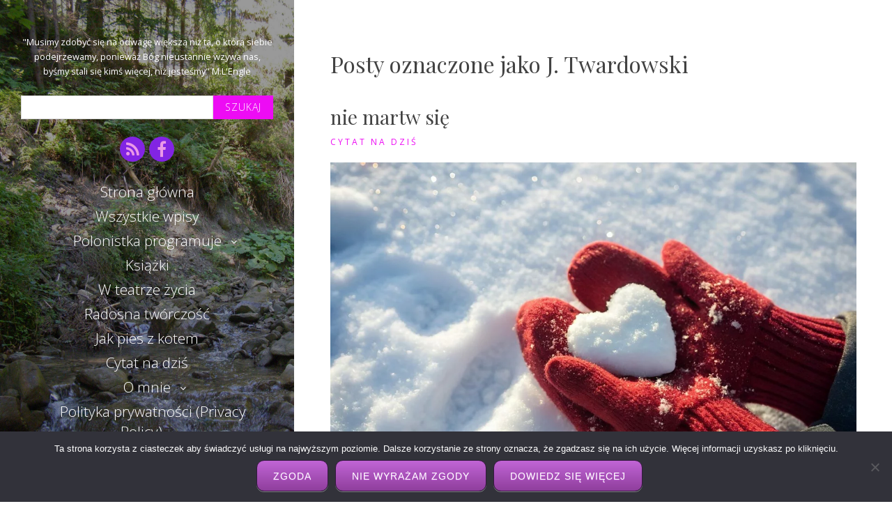

--- FILE ---
content_type: text/html; charset=UTF-8
request_url: https://istis.pl/tag/j-twardowski/
body_size: 18278
content:
<!DOCTYPE html>
<html dir="ltr" lang="pl-PL" prefix="og: https://ogp.me/ns#" class="no-js">
<head>
	<meta charset="UTF-8">
	<meta name="viewport" content="width=device-width, initial-scale=1">
	<link rel="profile" href="http://gmpg.org/xfn/11">
	<link rel="pingback" href="https://istis.pl/xmlrpc.php">
	<title>J. Twardowski | Istis</title>

		<!-- All in One SEO 4.9.3 - aioseo.com -->
	<meta name="robots" content="max-image-preview:large" />
	<meta name="google-site-verification" content="E3h3ZDwUIBO4nj3YLNLAKoyFxy8smxraKzaoxgKjVoc" />
	<meta name="msvalidate.01" content="AD54D498FD176735663009DF90487C32" />
	<link rel="canonical" href="https://istis.pl/tag/j-twardowski/" />
	<link rel="next" href="https://istis.pl/tag/j-twardowski/page/2/" />
	<meta name="generator" content="All in One SEO (AIOSEO) 4.9.3" />
		<script type="application/ld+json" class="aioseo-schema">
			{"@context":"https:\/\/schema.org","@graph":[{"@type":"BreadcrumbList","@id":"https:\/\/istis.pl\/tag\/j-twardowski\/#breadcrumblist","itemListElement":[{"@type":"ListItem","@id":"https:\/\/istis.pl#listItem","position":1,"name":"Home","item":"https:\/\/istis.pl","nextItem":{"@type":"ListItem","@id":"https:\/\/istis.pl\/tag\/j-twardowski\/#listItem","name":"J. Twardowski"}},{"@type":"ListItem","@id":"https:\/\/istis.pl\/tag\/j-twardowski\/#listItem","position":2,"name":"J. Twardowski","previousItem":{"@type":"ListItem","@id":"https:\/\/istis.pl#listItem","name":"Home"}}]},{"@type":"CollectionPage","@id":"https:\/\/istis.pl\/tag\/j-twardowski\/#collectionpage","url":"https:\/\/istis.pl\/tag\/j-twardowski\/","name":"J. Twardowski | Istis","inLanguage":"pl-PL","isPartOf":{"@id":"https:\/\/istis.pl\/#website"},"breadcrumb":{"@id":"https:\/\/istis.pl\/tag\/j-twardowski\/#breadcrumblist"}},{"@type":"Organization","@id":"https:\/\/istis.pl\/#organization","name":"Istis","description":"\"Musimy zdoby\u0107 si\u0119 na odwag\u0119 wi\u0119ksz\u0105 ni\u017c ta, o kt\u00f3r\u0105 siebie podejrzewamy, poniewa\u017c B\u00f3g nieustannie wzywa nas, by\u015bmy stali si\u0119 kim\u015b wi\u0119cej, ni\u017c jeste\u015bmy\" M.L'Engle","url":"https:\/\/istis.pl\/"},{"@type":"WebSite","@id":"https:\/\/istis.pl\/#website","url":"https:\/\/istis.pl\/","name":"Istis","description":"\"Musimy zdoby\u0107 si\u0119 na odwag\u0119 wi\u0119ksz\u0105 ni\u017c ta, o kt\u00f3r\u0105 siebie podejrzewamy, poniewa\u017c B\u00f3g nieustannie wzywa nas, by\u015bmy stali si\u0119 kim\u015b wi\u0119cej, ni\u017c jeste\u015bmy\" M.L'Engle","inLanguage":"pl-PL","publisher":{"@id":"https:\/\/istis.pl\/#organization"}}]}
		</script>
		<script type="text/javascript">
			(function(c,l,a,r,i,t,y){
			c[a]=c[a]||function(){(c[a].q=c[a].q||[]).push(arguments)};t=l.createElement(r);t.async=1;
			t.src="https://www.clarity.ms/tag/"+i+"?ref=aioseo";y=l.getElementsByTagName(r)[0];y.parentNode.insertBefore(t,y);
		})(window, document, "clarity", "script", "p867kd9x63");
		</script>
		<!-- All in One SEO -->

<link rel='dns-prefetch' href='//widgetlogic.org' />
<link rel='dns-prefetch' href='//www.googletagmanager.com' />
<link rel='dns-prefetch' href='//fonts.googleapis.com' />
<link rel="alternate" type="application/rss+xml" title="Istis &raquo; Kanał z wpisami" href="https://istis.pl/feed/" />
<link rel="alternate" type="application/rss+xml" title="Istis &raquo; Kanał z komentarzami" href="https://istis.pl/comments/feed/" />
<link rel="alternate" type="application/rss+xml" title="Istis &raquo; Kanał z wpisami otagowanymi jako J. Twardowski" href="https://istis.pl/tag/j-twardowski/feed/" />
		<!-- This site uses the Google Analytics by MonsterInsights plugin v9.11.1 - Using Analytics tracking - https://www.monsterinsights.com/ -->
							<script src="//www.googletagmanager.com/gtag/js?id=G-VV5XCDY2LS"  data-cfasync="false" data-wpfc-render="false" type="text/javascript" async></script>
			<script data-cfasync="false" data-wpfc-render="false" type="text/javascript">
				var mi_version = '9.11.1';
				var mi_track_user = true;
				var mi_no_track_reason = '';
								var MonsterInsightsDefaultLocations = {"page_location":"https:\/\/istis.pl\/tag\/j-twardowski\/"};
								if ( typeof MonsterInsightsPrivacyGuardFilter === 'function' ) {
					var MonsterInsightsLocations = (typeof MonsterInsightsExcludeQuery === 'object') ? MonsterInsightsPrivacyGuardFilter( MonsterInsightsExcludeQuery ) : MonsterInsightsPrivacyGuardFilter( MonsterInsightsDefaultLocations );
				} else {
					var MonsterInsightsLocations = (typeof MonsterInsightsExcludeQuery === 'object') ? MonsterInsightsExcludeQuery : MonsterInsightsDefaultLocations;
				}

								var disableStrs = [
										'ga-disable-G-VV5XCDY2LS',
									];

				/* Function to detect opted out users */
				function __gtagTrackerIsOptedOut() {
					for (var index = 0; index < disableStrs.length; index++) {
						if (document.cookie.indexOf(disableStrs[index] + '=true') > -1) {
							return true;
						}
					}

					return false;
				}

				/* Disable tracking if the opt-out cookie exists. */
				if (__gtagTrackerIsOptedOut()) {
					for (var index = 0; index < disableStrs.length; index++) {
						window[disableStrs[index]] = true;
					}
				}

				/* Opt-out function */
				function __gtagTrackerOptout() {
					for (var index = 0; index < disableStrs.length; index++) {
						document.cookie = disableStrs[index] + '=true; expires=Thu, 31 Dec 2099 23:59:59 UTC; path=/';
						window[disableStrs[index]] = true;
					}
				}

				if ('undefined' === typeof gaOptout) {
					function gaOptout() {
						__gtagTrackerOptout();
					}
				}
								window.dataLayer = window.dataLayer || [];

				window.MonsterInsightsDualTracker = {
					helpers: {},
					trackers: {},
				};
				if (mi_track_user) {
					function __gtagDataLayer() {
						dataLayer.push(arguments);
					}

					function __gtagTracker(type, name, parameters) {
						if (!parameters) {
							parameters = {};
						}

						if (parameters.send_to) {
							__gtagDataLayer.apply(null, arguments);
							return;
						}

						if (type === 'event') {
														parameters.send_to = monsterinsights_frontend.v4_id;
							var hookName = name;
							if (typeof parameters['event_category'] !== 'undefined') {
								hookName = parameters['event_category'] + ':' + name;
							}

							if (typeof MonsterInsightsDualTracker.trackers[hookName] !== 'undefined') {
								MonsterInsightsDualTracker.trackers[hookName](parameters);
							} else {
								__gtagDataLayer('event', name, parameters);
							}
							
						} else {
							__gtagDataLayer.apply(null, arguments);
						}
					}

					__gtagTracker('js', new Date());
					__gtagTracker('set', {
						'developer_id.dZGIzZG': true,
											});
					if ( MonsterInsightsLocations.page_location ) {
						__gtagTracker('set', MonsterInsightsLocations);
					}
										__gtagTracker('config', 'G-VV5XCDY2LS', {"forceSSL":"true","link_attribution":"true"} );
										window.gtag = __gtagTracker;										(function () {
						/* https://developers.google.com/analytics/devguides/collection/analyticsjs/ */
						/* ga and __gaTracker compatibility shim. */
						var noopfn = function () {
							return null;
						};
						var newtracker = function () {
							return new Tracker();
						};
						var Tracker = function () {
							return null;
						};
						var p = Tracker.prototype;
						p.get = noopfn;
						p.set = noopfn;
						p.send = function () {
							var args = Array.prototype.slice.call(arguments);
							args.unshift('send');
							__gaTracker.apply(null, args);
						};
						var __gaTracker = function () {
							var len = arguments.length;
							if (len === 0) {
								return;
							}
							var f = arguments[len - 1];
							if (typeof f !== 'object' || f === null || typeof f.hitCallback !== 'function') {
								if ('send' === arguments[0]) {
									var hitConverted, hitObject = false, action;
									if ('event' === arguments[1]) {
										if ('undefined' !== typeof arguments[3]) {
											hitObject = {
												'eventAction': arguments[3],
												'eventCategory': arguments[2],
												'eventLabel': arguments[4],
												'value': arguments[5] ? arguments[5] : 1,
											}
										}
									}
									if ('pageview' === arguments[1]) {
										if ('undefined' !== typeof arguments[2]) {
											hitObject = {
												'eventAction': 'page_view',
												'page_path': arguments[2],
											}
										}
									}
									if (typeof arguments[2] === 'object') {
										hitObject = arguments[2];
									}
									if (typeof arguments[5] === 'object') {
										Object.assign(hitObject, arguments[5]);
									}
									if ('undefined' !== typeof arguments[1].hitType) {
										hitObject = arguments[1];
										if ('pageview' === hitObject.hitType) {
											hitObject.eventAction = 'page_view';
										}
									}
									if (hitObject) {
										action = 'timing' === arguments[1].hitType ? 'timing_complete' : hitObject.eventAction;
										hitConverted = mapArgs(hitObject);
										__gtagTracker('event', action, hitConverted);
									}
								}
								return;
							}

							function mapArgs(args) {
								var arg, hit = {};
								var gaMap = {
									'eventCategory': 'event_category',
									'eventAction': 'event_action',
									'eventLabel': 'event_label',
									'eventValue': 'event_value',
									'nonInteraction': 'non_interaction',
									'timingCategory': 'event_category',
									'timingVar': 'name',
									'timingValue': 'value',
									'timingLabel': 'event_label',
									'page': 'page_path',
									'location': 'page_location',
									'title': 'page_title',
									'referrer' : 'page_referrer',
								};
								for (arg in args) {
																		if (!(!args.hasOwnProperty(arg) || !gaMap.hasOwnProperty(arg))) {
										hit[gaMap[arg]] = args[arg];
									} else {
										hit[arg] = args[arg];
									}
								}
								return hit;
							}

							try {
								f.hitCallback();
							} catch (ex) {
							}
						};
						__gaTracker.create = newtracker;
						__gaTracker.getByName = newtracker;
						__gaTracker.getAll = function () {
							return [];
						};
						__gaTracker.remove = noopfn;
						__gaTracker.loaded = true;
						window['__gaTracker'] = __gaTracker;
					})();
									} else {
										console.log("");
					(function () {
						function __gtagTracker() {
							return null;
						}

						window['__gtagTracker'] = __gtagTracker;
						window['gtag'] = __gtagTracker;
					})();
									}
			</script>
							<!-- / Google Analytics by MonsterInsights -->
		<style id='wp-img-auto-sizes-contain-inline-css' type='text/css'>
img:is([sizes=auto i],[sizes^="auto," i]){contain-intrinsic-size:3000px 1500px}
/*# sourceURL=wp-img-auto-sizes-contain-inline-css */
</style>
<style id='wp-emoji-styles-inline-css' type='text/css'>

	img.wp-smiley, img.emoji {
		display: inline !important;
		border: none !important;
		box-shadow: none !important;
		height: 1em !important;
		width: 1em !important;
		margin: 0 0.07em !important;
		vertical-align: -0.1em !important;
		background: none !important;
		padding: 0 !important;
	}
/*# sourceURL=wp-emoji-styles-inline-css */
</style>
<style id='wp-block-library-inline-css' type='text/css'>
:root{--wp-block-synced-color:#7a00df;--wp-block-synced-color--rgb:122,0,223;--wp-bound-block-color:var(--wp-block-synced-color);--wp-editor-canvas-background:#ddd;--wp-admin-theme-color:#007cba;--wp-admin-theme-color--rgb:0,124,186;--wp-admin-theme-color-darker-10:#006ba1;--wp-admin-theme-color-darker-10--rgb:0,107,160.5;--wp-admin-theme-color-darker-20:#005a87;--wp-admin-theme-color-darker-20--rgb:0,90,135;--wp-admin-border-width-focus:2px}@media (min-resolution:192dpi){:root{--wp-admin-border-width-focus:1.5px}}.wp-element-button{cursor:pointer}:root .has-very-light-gray-background-color{background-color:#eee}:root .has-very-dark-gray-background-color{background-color:#313131}:root .has-very-light-gray-color{color:#eee}:root .has-very-dark-gray-color{color:#313131}:root .has-vivid-green-cyan-to-vivid-cyan-blue-gradient-background{background:linear-gradient(135deg,#00d084,#0693e3)}:root .has-purple-crush-gradient-background{background:linear-gradient(135deg,#34e2e4,#4721fb 50%,#ab1dfe)}:root .has-hazy-dawn-gradient-background{background:linear-gradient(135deg,#faaca8,#dad0ec)}:root .has-subdued-olive-gradient-background{background:linear-gradient(135deg,#fafae1,#67a671)}:root .has-atomic-cream-gradient-background{background:linear-gradient(135deg,#fdd79a,#004a59)}:root .has-nightshade-gradient-background{background:linear-gradient(135deg,#330968,#31cdcf)}:root .has-midnight-gradient-background{background:linear-gradient(135deg,#020381,#2874fc)}:root{--wp--preset--font-size--normal:16px;--wp--preset--font-size--huge:42px}.has-regular-font-size{font-size:1em}.has-larger-font-size{font-size:2.625em}.has-normal-font-size{font-size:var(--wp--preset--font-size--normal)}.has-huge-font-size{font-size:var(--wp--preset--font-size--huge)}.has-text-align-center{text-align:center}.has-text-align-left{text-align:left}.has-text-align-right{text-align:right}.has-fit-text{white-space:nowrap!important}#end-resizable-editor-section{display:none}.aligncenter{clear:both}.items-justified-left{justify-content:flex-start}.items-justified-center{justify-content:center}.items-justified-right{justify-content:flex-end}.items-justified-space-between{justify-content:space-between}.screen-reader-text{border:0;clip-path:inset(50%);height:1px;margin:-1px;overflow:hidden;padding:0;position:absolute;width:1px;word-wrap:normal!important}.screen-reader-text:focus{background-color:#ddd;clip-path:none;color:#444;display:block;font-size:1em;height:auto;left:5px;line-height:normal;padding:15px 23px 14px;text-decoration:none;top:5px;width:auto;z-index:100000}html :where(.has-border-color){border-style:solid}html :where([style*=border-top-color]){border-top-style:solid}html :where([style*=border-right-color]){border-right-style:solid}html :where([style*=border-bottom-color]){border-bottom-style:solid}html :where([style*=border-left-color]){border-left-style:solid}html :where([style*=border-width]){border-style:solid}html :where([style*=border-top-width]){border-top-style:solid}html :where([style*=border-right-width]){border-right-style:solid}html :where([style*=border-bottom-width]){border-bottom-style:solid}html :where([style*=border-left-width]){border-left-style:solid}html :where(img[class*=wp-image-]){height:auto;max-width:100%}:where(figure){margin:0 0 1em}html :where(.is-position-sticky){--wp-admin--admin-bar--position-offset:var(--wp-admin--admin-bar--height,0px)}@media screen and (max-width:600px){html :where(.is-position-sticky){--wp-admin--admin-bar--position-offset:0px}}

/*# sourceURL=wp-block-library-inline-css */
</style><style id='global-styles-inline-css' type='text/css'>
:root{--wp--preset--aspect-ratio--square: 1;--wp--preset--aspect-ratio--4-3: 4/3;--wp--preset--aspect-ratio--3-4: 3/4;--wp--preset--aspect-ratio--3-2: 3/2;--wp--preset--aspect-ratio--2-3: 2/3;--wp--preset--aspect-ratio--16-9: 16/9;--wp--preset--aspect-ratio--9-16: 9/16;--wp--preset--color--black: #000000;--wp--preset--color--cyan-bluish-gray: #abb8c3;--wp--preset--color--white: #ffffff;--wp--preset--color--pale-pink: #f78da7;--wp--preset--color--vivid-red: #cf2e2e;--wp--preset--color--luminous-vivid-orange: #ff6900;--wp--preset--color--luminous-vivid-amber: #fcb900;--wp--preset--color--light-green-cyan: #7bdcb5;--wp--preset--color--vivid-green-cyan: #00d084;--wp--preset--color--pale-cyan-blue: #8ed1fc;--wp--preset--color--vivid-cyan-blue: #0693e3;--wp--preset--color--vivid-purple: #9b51e0;--wp--preset--gradient--vivid-cyan-blue-to-vivid-purple: linear-gradient(135deg,rgb(6,147,227) 0%,rgb(155,81,224) 100%);--wp--preset--gradient--light-green-cyan-to-vivid-green-cyan: linear-gradient(135deg,rgb(122,220,180) 0%,rgb(0,208,130) 100%);--wp--preset--gradient--luminous-vivid-amber-to-luminous-vivid-orange: linear-gradient(135deg,rgb(252,185,0) 0%,rgb(255,105,0) 100%);--wp--preset--gradient--luminous-vivid-orange-to-vivid-red: linear-gradient(135deg,rgb(255,105,0) 0%,rgb(207,46,46) 100%);--wp--preset--gradient--very-light-gray-to-cyan-bluish-gray: linear-gradient(135deg,rgb(238,238,238) 0%,rgb(169,184,195) 100%);--wp--preset--gradient--cool-to-warm-spectrum: linear-gradient(135deg,rgb(74,234,220) 0%,rgb(151,120,209) 20%,rgb(207,42,186) 40%,rgb(238,44,130) 60%,rgb(251,105,98) 80%,rgb(254,248,76) 100%);--wp--preset--gradient--blush-light-purple: linear-gradient(135deg,rgb(255,206,236) 0%,rgb(152,150,240) 100%);--wp--preset--gradient--blush-bordeaux: linear-gradient(135deg,rgb(254,205,165) 0%,rgb(254,45,45) 50%,rgb(107,0,62) 100%);--wp--preset--gradient--luminous-dusk: linear-gradient(135deg,rgb(255,203,112) 0%,rgb(199,81,192) 50%,rgb(65,88,208) 100%);--wp--preset--gradient--pale-ocean: linear-gradient(135deg,rgb(255,245,203) 0%,rgb(182,227,212) 50%,rgb(51,167,181) 100%);--wp--preset--gradient--electric-grass: linear-gradient(135deg,rgb(202,248,128) 0%,rgb(113,206,126) 100%);--wp--preset--gradient--midnight: linear-gradient(135deg,rgb(2,3,129) 0%,rgb(40,116,252) 100%);--wp--preset--font-size--small: 13px;--wp--preset--font-size--medium: 20px;--wp--preset--font-size--large: 36px;--wp--preset--font-size--x-large: 42px;--wp--preset--spacing--20: 0.44rem;--wp--preset--spacing--30: 0.67rem;--wp--preset--spacing--40: 1rem;--wp--preset--spacing--50: 1.5rem;--wp--preset--spacing--60: 2.25rem;--wp--preset--spacing--70: 3.38rem;--wp--preset--spacing--80: 5.06rem;--wp--preset--shadow--natural: 6px 6px 9px rgba(0, 0, 0, 0.2);--wp--preset--shadow--deep: 12px 12px 50px rgba(0, 0, 0, 0.4);--wp--preset--shadow--sharp: 6px 6px 0px rgba(0, 0, 0, 0.2);--wp--preset--shadow--outlined: 6px 6px 0px -3px rgb(255, 255, 255), 6px 6px rgb(0, 0, 0);--wp--preset--shadow--crisp: 6px 6px 0px rgb(0, 0, 0);}:where(.is-layout-flex){gap: 0.5em;}:where(.is-layout-grid){gap: 0.5em;}body .is-layout-flex{display: flex;}.is-layout-flex{flex-wrap: wrap;align-items: center;}.is-layout-flex > :is(*, div){margin: 0;}body .is-layout-grid{display: grid;}.is-layout-grid > :is(*, div){margin: 0;}:where(.wp-block-columns.is-layout-flex){gap: 2em;}:where(.wp-block-columns.is-layout-grid){gap: 2em;}:where(.wp-block-post-template.is-layout-flex){gap: 1.25em;}:where(.wp-block-post-template.is-layout-grid){gap: 1.25em;}.has-black-color{color: var(--wp--preset--color--black) !important;}.has-cyan-bluish-gray-color{color: var(--wp--preset--color--cyan-bluish-gray) !important;}.has-white-color{color: var(--wp--preset--color--white) !important;}.has-pale-pink-color{color: var(--wp--preset--color--pale-pink) !important;}.has-vivid-red-color{color: var(--wp--preset--color--vivid-red) !important;}.has-luminous-vivid-orange-color{color: var(--wp--preset--color--luminous-vivid-orange) !important;}.has-luminous-vivid-amber-color{color: var(--wp--preset--color--luminous-vivid-amber) !important;}.has-light-green-cyan-color{color: var(--wp--preset--color--light-green-cyan) !important;}.has-vivid-green-cyan-color{color: var(--wp--preset--color--vivid-green-cyan) !important;}.has-pale-cyan-blue-color{color: var(--wp--preset--color--pale-cyan-blue) !important;}.has-vivid-cyan-blue-color{color: var(--wp--preset--color--vivid-cyan-blue) !important;}.has-vivid-purple-color{color: var(--wp--preset--color--vivid-purple) !important;}.has-black-background-color{background-color: var(--wp--preset--color--black) !important;}.has-cyan-bluish-gray-background-color{background-color: var(--wp--preset--color--cyan-bluish-gray) !important;}.has-white-background-color{background-color: var(--wp--preset--color--white) !important;}.has-pale-pink-background-color{background-color: var(--wp--preset--color--pale-pink) !important;}.has-vivid-red-background-color{background-color: var(--wp--preset--color--vivid-red) !important;}.has-luminous-vivid-orange-background-color{background-color: var(--wp--preset--color--luminous-vivid-orange) !important;}.has-luminous-vivid-amber-background-color{background-color: var(--wp--preset--color--luminous-vivid-amber) !important;}.has-light-green-cyan-background-color{background-color: var(--wp--preset--color--light-green-cyan) !important;}.has-vivid-green-cyan-background-color{background-color: var(--wp--preset--color--vivid-green-cyan) !important;}.has-pale-cyan-blue-background-color{background-color: var(--wp--preset--color--pale-cyan-blue) !important;}.has-vivid-cyan-blue-background-color{background-color: var(--wp--preset--color--vivid-cyan-blue) !important;}.has-vivid-purple-background-color{background-color: var(--wp--preset--color--vivid-purple) !important;}.has-black-border-color{border-color: var(--wp--preset--color--black) !important;}.has-cyan-bluish-gray-border-color{border-color: var(--wp--preset--color--cyan-bluish-gray) !important;}.has-white-border-color{border-color: var(--wp--preset--color--white) !important;}.has-pale-pink-border-color{border-color: var(--wp--preset--color--pale-pink) !important;}.has-vivid-red-border-color{border-color: var(--wp--preset--color--vivid-red) !important;}.has-luminous-vivid-orange-border-color{border-color: var(--wp--preset--color--luminous-vivid-orange) !important;}.has-luminous-vivid-amber-border-color{border-color: var(--wp--preset--color--luminous-vivid-amber) !important;}.has-light-green-cyan-border-color{border-color: var(--wp--preset--color--light-green-cyan) !important;}.has-vivid-green-cyan-border-color{border-color: var(--wp--preset--color--vivid-green-cyan) !important;}.has-pale-cyan-blue-border-color{border-color: var(--wp--preset--color--pale-cyan-blue) !important;}.has-vivid-cyan-blue-border-color{border-color: var(--wp--preset--color--vivid-cyan-blue) !important;}.has-vivid-purple-border-color{border-color: var(--wp--preset--color--vivid-purple) !important;}.has-vivid-cyan-blue-to-vivid-purple-gradient-background{background: var(--wp--preset--gradient--vivid-cyan-blue-to-vivid-purple) !important;}.has-light-green-cyan-to-vivid-green-cyan-gradient-background{background: var(--wp--preset--gradient--light-green-cyan-to-vivid-green-cyan) !important;}.has-luminous-vivid-amber-to-luminous-vivid-orange-gradient-background{background: var(--wp--preset--gradient--luminous-vivid-amber-to-luminous-vivid-orange) !important;}.has-luminous-vivid-orange-to-vivid-red-gradient-background{background: var(--wp--preset--gradient--luminous-vivid-orange-to-vivid-red) !important;}.has-very-light-gray-to-cyan-bluish-gray-gradient-background{background: var(--wp--preset--gradient--very-light-gray-to-cyan-bluish-gray) !important;}.has-cool-to-warm-spectrum-gradient-background{background: var(--wp--preset--gradient--cool-to-warm-spectrum) !important;}.has-blush-light-purple-gradient-background{background: var(--wp--preset--gradient--blush-light-purple) !important;}.has-blush-bordeaux-gradient-background{background: var(--wp--preset--gradient--blush-bordeaux) !important;}.has-luminous-dusk-gradient-background{background: var(--wp--preset--gradient--luminous-dusk) !important;}.has-pale-ocean-gradient-background{background: var(--wp--preset--gradient--pale-ocean) !important;}.has-electric-grass-gradient-background{background: var(--wp--preset--gradient--electric-grass) !important;}.has-midnight-gradient-background{background: var(--wp--preset--gradient--midnight) !important;}.has-small-font-size{font-size: var(--wp--preset--font-size--small) !important;}.has-medium-font-size{font-size: var(--wp--preset--font-size--medium) !important;}.has-large-font-size{font-size: var(--wp--preset--font-size--large) !important;}.has-x-large-font-size{font-size: var(--wp--preset--font-size--x-large) !important;}
/*# sourceURL=global-styles-inline-css */
</style>

<style id='classic-theme-styles-inline-css' type='text/css'>
/*! This file is auto-generated */
.wp-block-button__link{color:#fff;background-color:#32373c;border-radius:9999px;box-shadow:none;text-decoration:none;padding:calc(.667em + 2px) calc(1.333em + 2px);font-size:1.125em}.wp-block-file__button{background:#32373c;color:#fff;text-decoration:none}
/*# sourceURL=/wp-includes/css/classic-themes.min.css */
</style>
<link rel='stylesheet' id='block-widget-css' href='https://istis.pl/wp-content/plugins/widget-logic/block_widget/css/widget.css?ver=1768301873' type='text/css' media='all' />
<link rel='stylesheet' id='cookie-notice-front-css' href='https://istis.pl/wp-content/plugins/cookie-notice/css/front.min.css?ver=2.5.11' type='text/css' media='all' />
<link rel='stylesheet' id='crp-style-rounded-thumbs-css' href='https://istis.pl/wp-content/plugins/contextual-related-posts/css/rounded-thumbs.min.css?ver=4.1.0' type='text/css' media='all' />
<style id='crp-style-rounded-thumbs-inline-css' type='text/css'>

			.crp_related.crp-rounded-thumbs a {
				width: 150px;
                height: 150px;
				text-decoration: none;
			}
			.crp_related.crp-rounded-thumbs img {
				max-width: 150px;
				margin: auto;
			}
			.crp_related.crp-rounded-thumbs .crp_title {
				width: 100%;
			}
			
/*# sourceURL=crp-style-rounded-thumbs-inline-css */
</style>
<link rel='stylesheet' id='ez-toc-css' href='https://istis.pl/wp-content/plugins/easy-table-of-contents/assets/css/screen.min.css?ver=2.0.80' type='text/css' media='all' />
<style id='ez-toc-inline-css' type='text/css'>
div#ez-toc-container .ez-toc-title {font-size: 120%;}div#ez-toc-container .ez-toc-title {font-weight: 500;}div#ez-toc-container ul li , div#ez-toc-container ul li a {font-size: 95%;}div#ez-toc-container ul li , div#ez-toc-container ul li a {font-weight: 500;}div#ez-toc-container nav ul ul li {font-size: 90%;}div#ez-toc-container {background: #efd2ee;border: 1px solid #ddd;}div#ez-toc-container p.ez-toc-title , #ez-toc-container .ez_toc_custom_title_icon , #ez-toc-container .ez_toc_custom_toc_icon {color: #ef56e2;}div#ez-toc-container ul.ez-toc-list a {color: #8224e3;}div#ez-toc-container ul.ez-toc-list a:hover {color: #ef56e2;}div#ez-toc-container ul.ez-toc-list a:visited {color: #b281e2;}.ez-toc-counter nav ul li a::before {color: ;}.ez-toc-box-title {font-weight: bold; margin-bottom: 10px; text-align: center; text-transform: uppercase; letter-spacing: 1px; color: #666; padding-bottom: 5px;position:absolute;top:-4%;left:5%;background-color: inherit;transition: top 0.3s ease;}.ez-toc-box-title.toc-closed {top:-25%;}
.ez-toc-container-direction {direction: ltr;}.ez-toc-counter ul{counter-reset: item ;}.ez-toc-counter nav ul li a::before {content: counters(item, '.', decimal) '. ';display: inline-block;counter-increment: item;flex-grow: 0;flex-shrink: 0;margin-right: .2em; float: left; }.ez-toc-widget-direction {direction: ltr;}.ez-toc-widget-container ul{counter-reset: item ;}.ez-toc-widget-container nav ul li a::before {content: counters(item, '.', decimal) '. ';display: inline-block;counter-increment: item;flex-grow: 0;flex-shrink: 0;margin-right: .2em; float: left; }
/*# sourceURL=ez-toc-inline-css */
</style>
<link rel='stylesheet' id='seasonal-fonts-css' href='https://fonts.googleapis.com/css?family=Open+Sans%3A300%2C400%2C600%7CPlayfair+Display%3A400%2C400italic&#038;subset=latin%2Clatin-ext' type='text/css' media='all' />
<link rel='stylesheet' id='fontAwesome-css' href='https://istis.pl/wp-content/themes/seasonal/css/fontawesome.min.css?ver=4.3.0' type='text/css' media='all' />
<link rel='stylesheet' id='bootstrap-css' href='https://istis.pl/wp-content/themes/seasonal/css/bootstrap.min.css?ver=3.3.4' type='text/css' media='all' />
<link rel='stylesheet' id='seasonal-style-css' href='https://istis.pl/wp-content/themes/seasonal/style.css?ver=6.9' type='text/css' media='all' />
<style id='seasonal-style-inline-css' type='text/css'>
html { font-size: 100%;}
body { color:#616161}
	.site-content { background-color:#fff}
h1, h2, h3, h4, h5, h6, .entry-title a, .entry-title a:visited {color:#424242}
	.entry-title a:hover {color:#ed0cf4}
a, a:visited {color:#ed0cf4}
a:hover,a:focus,a:active {color:#ff0f17}
.site-title a {font-size:3rem ; color:#ffffff}
.site-description {font-size:0.8rem; color:#ffffff}
.social a { color: #ea98e7; background-color:#8224e3}
.social a:hover { color: #cccccc; background-color:}
.toggle-button { color: #ffffff; border-color:#c993e2}
.toggle-button:hover { color: #ffffff; border-color:#ffffff}
.btn,button,input[type="submit"],input[type="reset"] { color: #ffffff; background-color:#ed0cf4}
.btn:hover,button:hover,input[type="submit"]:hover,input[type="reset"]:hover { color: #ffffff; background-color:#ed0cf4}
h1, h2, h3, h4, h5, h6, .entry-title a { color: #424242;}
.subtitle { color: #222222;}
.pagination .page-numbers { color: #ed0cf4; background-color:#f4d7f4}
.pagination .page-numbers:hover,.pagination .page-numbers.current { color: #ffffff; background-color:#ed0cf4}
.primary-navigation .nav-menu li a,
	.primary-navigation .menu-item-has-children > a:after,
	.primary-navigation .menu-item-has-children > a:hover:after,
	.primary-navigation li.home.current-menu-item a, 
	.site-navigation a { color: #ffffff;}
.site-navigation li.current_page_item a,
	.primary-navigation li.current-menu-item a, 
	.primary-navigation a:hover, 
	.primary-navigation .sub-menu a:hover,
	.primary-navigation .nav-menu > li > a:hover { color: #c993e2;}
.primary-navigation li, .site-navigation li { font-size: 1.3rem;}
		.primary-navigation .sub-menu li { font-size: 1rem;}
h1 { font-size: 2rem;} h2 { font-size: 1.75rem;}	h3 { font-size: 1.5rem;}	h4 { font-size: 1.25rem;}
	h5 { font-size: 1rem;}	h6 { font-size: 0.875rem;} #bottom-sidebar h4 { font-size: 1.125rem;}
.site-content { font-size: 0.875rem;} .comment-text { font-size: 0.813rem;}
@media (min-width: 992px) {
		.sidebar { width: 33%;} 
		.site-content,	.secondary{margin-left: 33%;}}
@media (min-width: 1200px) {
			.hentry { max-width: 100%;} }
.more-link:before {margin: 20px 0;}
		.wp-post-image {margin: 20px 0 30px;}
		.format-quote blockquote {margin-left:0;}
		.search-results .page-header, 
		.page-links,.hentry,
		.archive .page-header, 
		.format-aside p {text-align: left;}
/*# sourceURL=seasonal-style-inline-css */
</style>
<link rel='stylesheet' id='enlighterjs-css' href='https://istis.pl/wp-content/plugins/enlighter/cache/enlighterjs.min.css?ver=Y619UTMp27HTjAD' type='text/css' media='all' />
<script type="text/javascript" src="https://istis.pl/wp-content/plugins/google-analytics-for-wordpress/assets/js/frontend-gtag.min.js?ver=9.11.1" id="monsterinsights-frontend-script-js" async="async" data-wp-strategy="async"></script>
<script data-cfasync="false" data-wpfc-render="false" type="text/javascript" id='monsterinsights-frontend-script-js-extra'>/* <![CDATA[ */
var monsterinsights_frontend = {"js_events_tracking":"true","download_extensions":"doc,pdf,ppt,zip,xls,docx,pptx,xlsx","inbound_paths":"[{\"path\":\"\\\/go\\\/\",\"label\":\"affiliate\"},{\"path\":\"\\\/recommend\\\/\",\"label\":\"affiliate\"}]","home_url":"https:\/\/istis.pl","hash_tracking":"false","v4_id":"G-VV5XCDY2LS"};/* ]]> */
</script>
<script type="text/javascript" id="cookie-notice-front-js-before">
/* <![CDATA[ */
var cnArgs = {"ajaxUrl":"https:\/\/istis.pl\/wp-admin\/admin-ajax.php","nonce":"10c0cd9b09","hideEffect":"fade","position":"bottom","onScroll":false,"onScrollOffset":100,"onClick":false,"cookieName":"cookie_notice_accepted","cookieTime":2592000,"cookieTimeRejected":2592000,"globalCookie":false,"redirection":false,"cache":false,"revokeCookies":false,"revokeCookiesOpt":"automatic"};

//# sourceURL=cookie-notice-front-js-before
/* ]]> */
</script>
<script type="text/javascript" src="https://istis.pl/wp-content/plugins/cookie-notice/js/front.min.js?ver=2.5.11" id="cookie-notice-front-js"></script>
<script type="text/javascript" src="https://istis.pl/wp-includes/js/jquery/jquery.min.js?ver=3.7.1" id="jquery-core-js"></script>
<script type="text/javascript" src="https://istis.pl/wp-includes/js/jquery/jquery-migrate.min.js?ver=3.4.1" id="jquery-migrate-js"></script>

<!-- Fragment znacznika Google (gtag.js) dodany przez Site Kit -->
<!-- Fragment Google Analytics dodany przez Site Kit -->
<script type="text/javascript" src="https://www.googletagmanager.com/gtag/js?id=G-6E1WFEMVLP" id="google_gtagjs-js" async></script>
<script type="text/javascript" id="google_gtagjs-js-after">
/* <![CDATA[ */
window.dataLayer = window.dataLayer || [];function gtag(){dataLayer.push(arguments);}
gtag("set","linker",{"domains":["istis.pl"]});
gtag("js", new Date());
gtag("set", "developer_id.dZTNiMT", true);
gtag("config", "G-6E1WFEMVLP");
//# sourceURL=google_gtagjs-js-after
/* ]]> */
</script>
<link rel="https://api.w.org/" href="https://istis.pl/wp-json/" /><link rel="alternate" title="JSON" type="application/json" href="https://istis.pl/wp-json/wp/v2/tags/756" /><link rel="EditURI" type="application/rsd+xml" title="RSD" href="https://istis.pl/xmlrpc.php?rsd" />
<meta name="generator" content="WordPress 6.9" />
<meta name="generator" content="Site Kit by Google 1.170.0" />		<script type="text/javascript">
				(function(c,l,a,r,i,t,y){
					c[a]=c[a]||function(){(c[a].q=c[a].q||[]).push(arguments)};t=l.createElement(r);t.async=1;
					t.src="https://www.clarity.ms/tag/"+i+"?ref=wordpress";y=l.getElementsByTagName(r)[0];y.parentNode.insertBefore(t,y);
				})(window, document, "clarity", "script", "p867kd9x63");
		</script>
		<!-- Analytics by WP Statistics - https://wp-statistics.com -->
<style type="text/css" id="custom-background-css">
.sidebar { background-image: url('https://istis.pl/wp-content/uploads/2017/07/P8260082.jpg'); background-repeat: repeat; background-position: top left; background-attachment: scroll; background-size: cover; }
.sidebar:before {opacity: 0.4;}
</style>
<link rel="icon" href="https://istis.pl/wp-content/uploads/2017/07/pen-and-paper.png" sizes="32x32" />
<link rel="icon" href="https://istis.pl/wp-content/uploads/2017/07/pen-and-paper.png" sizes="192x192" />
<link rel="apple-touch-icon" href="https://istis.pl/wp-content/uploads/2017/07/pen-and-paper.png" />
<meta name="msapplication-TileImage" content="https://istis.pl/wp-content/uploads/2017/07/pen-and-paper.png" />
		<style type="text/css" id="wp-custom-css">
			.button {
   border: 1px solid #351840;
   background: #8f3e9c;
   background: -webkit-gradient(linear, left top, left bottom, from(#c165d6), to(#8f3e9c));
   background: -webkit-linear-gradient(top, #c165d6, #8f3e9c);
   background: -moz-linear-gradient(top, #c165d6, #8f3e9c);
   background: -ms-linear-gradient(top, #c165d6, #8f3e9c);
   background: -o-linear-gradient(top, #c165d6, #8f3e9c);
   background-image: -ms-linear-gradient(top, #c165d6 0%, #8f3e9c 100%);
   padding: 11.5px 23px;
   -webkit-border-radius: 11px;
   -moz-border-radius: 11px;
   border-radius: 11px;
   -webkit-box-shadow: rgba(255,255,255,0.4) 0 1px 0, inset rgba(255,255,255,0.4) 0 0px 0;
   -moz-box-shadow: rgba(255,255,255,0.4) 0 1px 0, inset rgba(255,255,255,0.4) 0 0px 0;
   box-shadow: rgba(255,255,255,0.4) 0 1px 0, inset rgba(255,255,255,0.4) 0 0px 0;
   text-shadow: #c165d6 0 1px 0;
   color: #ffffff;
   font-size: 14px;
   font-family: helvetica, serif;
   text-decoration: none;
   vertical-align: middle;
   }
.button:hover {
   border: 1px solid #351840;
   text-shadow: #8f3e9c 0 1px 0;
   background: #8f3e9c;
   background: -webkit-gradient(linear, left top, left bottom, from(#c165d6), to(#8f3e9c));
   background: -webkit-linear-gradient(top, #c165d6, #8f3e9c);
   background: -moz-linear-gradient(top, #c165d6, #8f3e9c);
   background: -ms-linear-gradient(top, #c165d6, #8f3e9c);
   background: -o-linear-gradient(top, #c165d6, #8f3e9c);
   background-image: -ms-linear-gradient(top, #c165d6 0%, #8f3e9c 100%);
   color: #fff;
   }
.button:active {
   text-shadow: #8f3e9c 0 1px 0;
   border: 1px solid #351840;
   background: #c165d6;
   background: -webkit-gradient(linear, left top, left bottom, from(#8f3e9c), to(#8f3e9c));
   background: -webkit-linear-gradient(top, #8f3e9c, #c165d6);
   background: -moz-linear-gradient(top, #8f3e9c, #c165d6);
   background: -ms-linear-gradient(top, #8f3e9c, #c165d6);
   background: -o-linear-gradient(top, #8f3e9c, #c165d6);
   background-image: -ms-linear-gradient(top, #8f3e9c 0%, #c165d6 100%);
   color: #fff;
   }
#latajace_okienko {
	position: fixed;
	Width: auto;
	bottom: 0;
	right: 0;
	float: right;
}		</style>
		</head>

<body class="archive tag tag-j-twardowski tag-756 custom-background wp-theme-seasonal cookies-not-set" itemscope="itemscope" itemtype="http://schema.org/WebPage">
<div id="fb-root"></div>
<script>(function(d, s, id) {
  var js, fjs = d.getElementsByTagName(s)[0];
  if (d.getElementById(id)) return;
  js = d.createElement(s); js.id = id;
  js.src = 'https://connect.facebook.net/pl_PL/sdk.js#xfbml=1&version=v3.0';
  fjs.parentNode.insertBefore(js, fjs);
}(document, 'script', 'facebook-jssdk'));</script>

<div id="page" class="hfeed site">
	<a class="skip-link screen-reader-text" href="#content">Wróć do spisu treści</a>    
        <div class="sidebar">
            <div class="sidebar-inner">          
                     
              <header id="masthead" class="site-header" itemscope="itemscope" itemtype="http://schema.org/WPHeader">
                <div class="site-branding">
                					  
            	                            <div class="site-description" itemprop="description">&quot;Musimy zdobyć się na odwagę większą niż ta, o którą siebie podejrzewamy, ponieważ Bóg nieustannie wzywa nas, byśmy stali się kimś więcej, niż jesteśmy&quot; M.L&#039;Engle</div>
                        				  <p>

<form role="search" method="get" class="search-form" action="https://istis.pl/">
	<span class="screen-reader-text">Szukaj tekstu:</span>
		<div class="input-group">
      		<input type="text" class="form-control" value="" name="s">
              <span class="input-group-btn">
                <input class="btn" type="submit" value="Szukaj"></input>
              </span>
    	</div>
</form>    

</p> 
				  <nav class="social-menu"><ul id="menu-social-menu" class="social"><li id="menu-item-8675" class="menu-item menu-item-type-custom menu-item-object-custom menu-item-8675"><a target="_blank" href="https://istis.pl/feed/"><span class="screen-reader-text">RSS</span></a></li>
<li id="menu-item-8674" class="menu-item menu-item-type-custom menu-item-object-custom menu-item-8674"><a target="_blank" href="https://www.facebook.com/CytatNaDzis1/"><span class="screen-reader-text">Facebook</span></a></li>
</ul></nav>                <div class="secondary-navigation">
                    <div class="toggle-buttons">
                                              <button class="nav-toggle toggle-button">Menu</button>
                                   
                    </div>
                </div>    
                            
                <nav class="site-navigation" itemscope="itemscope" itemtype="http://schema.org/SiteNavigationElement">
               
                <nav class="primary-navigation"><ul id="menu-menu-glowne" class="nav-menu"><li id="menu-item-3890" class="menu-item menu-item-type-custom menu-item-object-custom menu-item-home menu-item-3890"><a href="https://istis.pl">Strona główna</a></li>
<li id="menu-item-3901" class="menu-item menu-item-type-post_type menu-item-object-page current_page_parent menu-item-3901"><a href="https://istis.pl/blog/">Wszystkie wpisy</a></li>
<li id="menu-item-3894" class="menu-item menu-item-type-taxonomy menu-item-object-category menu-item-has-children menu-item-3894"><a href="https://istis.pl/category/polonistka-programuje/">Polonistka programuje</a>
<ul class="sub-menu">
	<li id="menu-item-3897" class="menu-item menu-item-type-taxonomy menu-item-object-category menu-item-3897"><a href="https://istis.pl/category/polonistka-programuje/">Wszystkie</a></li>
	<li id="menu-item-3896" class="menu-item menu-item-type-taxonomy menu-item-object-category menu-item-3896"><a href="https://istis.pl/category/polonistka-programuje/maly-zielony-robocik-czyli-android-dla-humanistow/">Mały zielony robocik, czyli Android dla humanistów</a></li>
	<li id="menu-item-8775" class="menu-item menu-item-type-taxonomy menu-item-object-category menu-item-8775"><a href="https://istis.pl/category/polonistka-programuje/java_fx/">Java FX</a></li>
	<li id="menu-item-4322" class="menu-item menu-item-type-taxonomy menu-item-object-category menu-item-4322"><a href="https://istis.pl/category/polonistka-programuje/zrob-to-sam/">Zrób to sam, czyli drobiazgi na twojego bloga</a></li>
	<li id="menu-item-3900" class="menu-item menu-item-type-taxonomy menu-item-object-category menu-item-3900"><a href="https://istis.pl/category/polonistka-programuje/inne/">Inne</a></li>
</ul>
</li>
<li id="menu-item-3891" class="menu-item menu-item-type-taxonomy menu-item-object-category menu-item-3891"><a href="https://istis.pl/category/ksiazki/">Książki</a></li>
<li id="menu-item-1068" class="menu-item menu-item-type-taxonomy menu-item-object-category menu-item-1068"><a href="https://istis.pl/category/w-teatrze-zycia/">W teatrze życia</a></li>
<li id="menu-item-8571" class="menu-item menu-item-type-taxonomy menu-item-object-category menu-item-8571"><a href="https://istis.pl/category/radosna_tworczosc/">Radosna twórczość</a></li>
<li id="menu-item-3893" class="menu-item menu-item-type-taxonomy menu-item-object-category menu-item-3893"><a href="https://istis.pl/category/jak-pies-z-kotem/">Jak pies z kotem</a></li>
<li id="menu-item-3895" class="menu-item menu-item-type-taxonomy menu-item-object-category menu-item-3895"><a href="https://istis.pl/category/cytat-na-dzis/">Cytat na dziś</a></li>
<li id="menu-item-3902" class="menu-item menu-item-type-post_type menu-item-object-page menu-item-has-children menu-item-3902"><a href="https://istis.pl/o-mnie/">O mnie</a>
<ul class="sub-menu">
	<li id="menu-item-3905" class="menu-item menu-item-type-post_type menu-item-object-page menu-item-3905"><a href="https://istis.pl/o-mnie/">O mnie</a></li>
	<li id="menu-item-3904" class="menu-item menu-item-type-post_type menu-item-object-page menu-item-3904"><a href="https://istis.pl/kontakt/">Kontakt</a></li>
</ul>
</li>
<li id="menu-item-3903" class="menu-item menu-item-type-post_type menu-item-object-page menu-item-privacy-policy menu-item-3903"><a target="_blank" rel="privacy-policy" href="https://istis.pl/polityka-prywatnosci/">Polityka prywatności (Privacy Policy)</a></li>
<li id="menu-item-12968" class="menu-item menu-item-type-post_type menu-item-object-page menu-item-12968"><a href="https://istis.pl/polityka-prywatnosci-aplikacje/">Polityka prywatności &#8211; aplikacje</a></li>
</ul></nav>                 
              
                </nav><!-- .site-navigation -->
                
                </div><!-- .site-branding -->
                       
              </header><!-- .site-header -->
             
            </div><!-- .sidebar-inner -->
        </div><!-- .sidebar -->
  
  <div id="content" class="site-content">
	<div id="primary" class="content-area">
		<main id="main" class="site-main"  itemscope="" itemtype="http://schema.org/Blog">
		
		
			<header class="page-header">
				<h1 class="page-title">Posty oznaczone jako J. Twardowski</h1>			</header><!-- .page-header -->

			
			
				
<article id="post-14170" class="post-14170 post type-post status-publish format-standard has-post-thumbnail hentry category-cytat-na-dzis tag-banal tag-cytat tag-j-twardowski tag-kobieta tag-milosc tag-poeta tag-pszczola tag-samotnosc tag-serce tag-zmartwienie">

    <header class="entry-header">
		<h2 class="entry-title"  itemprop="headline"><a href="https://istis.pl/cytat-na-dzis/nie-martw-sie/">nie martw się</a></h2>        <div class="category-list">      
            <span class="category-links" itemprop="genre"><a href="https://istis.pl/category/cytat-na-dzis/" rel="category tag">Cytat na dziś</a></span>        </div>      
 
 		
	<a class="post-thumbnail" href="https://istis.pl/cytat-na-dzis/nie-martw-sie/" aria-hidden="true">
		<img width="1140" height="761" src="https://istis.pl/wp-content/uploads/2025/07/ai-generated-9227230_1280-1140x761.jpg" class="attachment-post-thumbnail size-post-thumbnail wp-post-image" alt="nie martw się" itemprop="image" decoding="async" fetchpriority="high" srcset="https://istis.pl/wp-content/uploads/2025/07/ai-generated-9227230_1280-1140x761.jpg 1140w, https://istis.pl/wp-content/uploads/2025/07/ai-generated-9227230_1280-300x200.jpg 300w, https://istis.pl/wp-content/uploads/2025/07/ai-generated-9227230_1280-1024x683.jpg 1024w, https://istis.pl/wp-content/uploads/2025/07/ai-generated-9227230_1280-768x512.jpg 768w, https://istis.pl/wp-content/uploads/2025/07/ai-generated-9227230_1280.jpg 1280w" sizes="(max-width: 1140px) 100vw, 1140px" />	</a>

	        
 
 		<div class="entry-meta">
            <span class="posted-on post-meta">Opublikowano <time class="entry-date published" datetime="2025-07-30T17:00:26+02:00" itemprop="datePublished">30 lipca 2025</time></span><span class="comments-link post-meta"><a href="https://istis.pl/cytat-na-dzis/nie-martw-sie/#respond">Zostaw komentarz<span class="screen-reader-text"> na nie martw się</span></a></span>        </div>
    </header><!-- .entry-header -->

 

  <div class="entry-content" itemprop="text">
    <blockquote>
<p align="justify"><span style="color: red;">&#8222;nie martw się że chociaż kochasz<br />
nie piszą do ciebie<br />
nie dzwonią<br />
barometr opadł a nikt ci palta nie zapiął pod szyją<br />
w szafie mól lub inaczej nieudany motyl<br />
tutaj nawet na zawsze<br />
jest tylko stąd dotąd<br />
serce które kocha<br />
nie jest już niczyje<br />
kobieta sama rzadko bywa sama<br />
wiem &#8211; to banał<br />
lecz w banale nie banał się kryje<br />
mądra pszczoła powraca często z oślej łąki<br />
nieraz mali poeci dobrej sławie służą&#8221;.</span></p>
<p align="justify"><span style="color: green;">J. Twardowski</p>
</blockquote>
<p>
Photo by <a href="https://pixabay.com/pl/users/og-artmania-47311954" target="_blank" rel="noopener">Arbaz Khan</a> on <a href="https://pixabay.com/" target="blank" rel="noopener noreferrer">Pixabay</a></p>
  </div><!-- .entry-content -->
  
  <footer class="entry-footer" itemscope="itemscope" itemtype="http://schema.org/WPFooter">
    </footer><!-- .entry-footer -->
</article><!-- #post-## -->
			
				
<article id="post-12974" class="post-12974 post type-post status-publish format-standard has-post-thumbnail hentry category-cytat-na-dzis tag-bog tag-cytat tag-czas tag-j-twardowski tag-niebo tag-pieklo tag-placz tag-samotnosc tag-szczescie tag-wiedza tag-ziemia">

    <header class="entry-header">
		<h2 class="entry-title"  itemprop="headline"><a href="https://istis.pl/cytat-na-dzis/przyszedlem-ci-podziekowac/">Przyszedłem ci podziękować</a></h2>        <div class="category-list">      
            <span class="category-links" itemprop="genre"><a href="https://istis.pl/category/cytat-na-dzis/" rel="category tag">Cytat na dziś</a></span>        </div>      
 
 		
	<a class="post-thumbnail" href="https://istis.pl/cytat-na-dzis/przyszedlem-ci-podziekowac/" aria-hidden="true">
		<img width="1140" height="755" src="https://istis.pl/wp-content/uploads/2024/06/man-4100318_1280-1140x755.jpg" class="attachment-post-thumbnail size-post-thumbnail wp-post-image" alt="Przyszedłem ci podziękować" itemprop="image" decoding="async" srcset="https://istis.pl/wp-content/uploads/2024/06/man-4100318_1280-1140x755.jpg 1140w, https://istis.pl/wp-content/uploads/2024/06/man-4100318_1280-300x199.jpg 300w, https://istis.pl/wp-content/uploads/2024/06/man-4100318_1280-1024x678.jpg 1024w, https://istis.pl/wp-content/uploads/2024/06/man-4100318_1280-768x509.jpg 768w, https://istis.pl/wp-content/uploads/2024/06/man-4100318_1280.jpg 1280w" sizes="(max-width: 1140px) 100vw, 1140px" />	</a>

	        
 
 		<div class="entry-meta">
            <span class="posted-on post-meta">Opublikowano <time class="entry-date published" datetime="2024-06-18T17:00:55+02:00" itemprop="datePublished">18 czerwca 2024</time></span><span class="comments-link post-meta"><a href="https://istis.pl/cytat-na-dzis/przyszedlem-ci-podziekowac/#respond">Zostaw komentarz<span class="screen-reader-text"> na Przyszedłem ci podziękować</span></a></span>        </div>
    </header><!-- .entry-header -->

 

  <div class="entry-content" itemprop="text">
    <blockquote>
<p align="justify"><span style="color: red;">&#8222;Przyszedłem ci podziękować<br />
za samotności różne<br />
za taką gdy nie ma nikogo<br />
lub gdy się razem płacze<br />
i taką że niby dobrze<br />
ale zupełnie inaczej<br />
za najbliższą kiedy nie wiadomo<br />
i taką że wiem po cichu ale nie powiem nikomu<br />
że szczęście się połamało bo mnie się nie należy<br />
jest samotnością wiadomość<br />
list dworzec pusty milczenie<br />
pieniądz genialnie chory<br />
minuty jak ciężkie kamienie<br />
czas zawsze szczery bo każe iść dalej i prędzej<br />
mogą być nawet nią włosy<br />
których dotknęły ręce<br />
są samotności różne<br />
na ziemi w piekle i w niebie<br />
tak rozmaite że jedna<br />
ta co prowadzi do Ciebie&#8221;.</span></p>
<p align="justify"><span style="color: green;">ks. J. Twardowski</p>
</blockquote>
<p>
Photo by <a href="https://pixabay.com/pl/users/justamonster-8739329/" target="_blank" rel="noopener">Sherilyn Hawley</a> on <a href="https://pixabay.com/" target="blank" rel="noopener noreferrer">Pixabay</a></p>
  </div><!-- .entry-content -->
  
  <footer class="entry-footer" itemscope="itemscope" itemtype="http://schema.org/WPFooter">
    </footer><!-- .entry-footer -->
</article><!-- #post-## -->
			
				
<article id="post-11997" class="post-11997 post type-post status-publish format-standard has-post-thumbnail hentry category-cytat-na-dzis tag-cytat tag-j-twardowski tag-oskarzanie">

    <header class="entry-header">
		<h2 class="entry-title"  itemprop="headline"><a href="https://istis.pl/cytat-na-dzis/raczej-siebie-oskarzajmy/">Raczej siebie oskarżajmy</a></h2>        <div class="category-list">      
            <span class="category-links" itemprop="genre"><a href="https://istis.pl/category/cytat-na-dzis/" rel="category tag">Cytat na dziś</a></span>        </div>      
 
 		
	<a class="post-thumbnail" href="https://istis.pl/cytat-na-dzis/raczej-siebie-oskarzajmy/" aria-hidden="true">
		<img width="1140" height="760" src="https://istis.pl/wp-content/uploads/2023/09/heavy-rain-4864257_1280-1140x760.jpg" class="attachment-post-thumbnail size-post-thumbnail wp-post-image" alt="Raczej siebie oskarżajmy" itemprop="image" decoding="async" srcset="https://istis.pl/wp-content/uploads/2023/09/heavy-rain-4864257_1280-1140x760.jpg 1140w, https://istis.pl/wp-content/uploads/2023/09/heavy-rain-4864257_1280-300x200.jpg 300w, https://istis.pl/wp-content/uploads/2023/09/heavy-rain-4864257_1280-1024x682.jpg 1024w, https://istis.pl/wp-content/uploads/2023/09/heavy-rain-4864257_1280-768x512.jpg 768w, https://istis.pl/wp-content/uploads/2023/09/heavy-rain-4864257_1280.jpg 1280w" sizes="(max-width: 1140px) 100vw, 1140px" />	</a>

	        
 
 		<div class="entry-meta">
            <span class="posted-on post-meta">Opublikowano <time class="entry-date published" datetime="2023-09-12T17:00:38+02:00" itemprop="datePublished">12 września 2023</time></span><span class="comments-link post-meta"><a href="https://istis.pl/cytat-na-dzis/raczej-siebie-oskarzajmy/#respond">Zostaw komentarz<span class="screen-reader-text"> na Raczej siebie oskarżajmy</span></a></span>        </div>
    </header><!-- .entry-header -->

 

  <div class="entry-content" itemprop="text">
    <blockquote>
<p align="justify"><span style="color: red;">&#8222;Raczej siebie oskarżajmy, a nie innych&#8221;.</span></p>
<p align="justify"><span style="color: green;">J. Twardowski</span></p>
</blockquote>
<p>
Photo by <a href="https://pixabay.com/users/chulmin1700-15022416/" target="_blank" rel="noopener">chulmin park</a> on <a href="https://pixabay.com/" target="blank" rel="noopener noreferrer">Pixabay</a></p>
  </div><!-- .entry-content -->
  
  <footer class="entry-footer" itemscope="itemscope" itemtype="http://schema.org/WPFooter">
    </footer><!-- .entry-footer -->
</article><!-- #post-## -->
			
				
<article id="post-10773" class="post-10773 post type-post status-publish format-standard has-post-thumbnail hentry category-cytat-na-dzis tag-cytat tag-j-twardowski tag-milosc">

    <header class="entry-header">
		<h2 class="entry-title"  itemprop="headline"><a href="https://istis.pl/cytat-na-dzis/kocha-sie-nie-za-cokolwiek/">Kocha się nie za cokolwiek</a></h2>        <div class="category-list">      
            <span class="category-links" itemprop="genre"><a href="https://istis.pl/category/cytat-na-dzis/" rel="category tag">Cytat na dziś</a></span>        </div>      
 
 		
	<a class="post-thumbnail" href="https://istis.pl/cytat-na-dzis/kocha-sie-nie-za-cokolwiek/" aria-hidden="true">
		<img width="1140" height="855" src="https://istis.pl/wp-content/uploads/2022/09/digital-art-398342_1280-1140x855.png" class="attachment-post-thumbnail size-post-thumbnail wp-post-image" alt="Kocha się nie za cokolwiek" itemprop="image" decoding="async" loading="lazy" srcset="https://istis.pl/wp-content/uploads/2022/09/digital-art-398342_1280-1140x855.png 1140w, https://istis.pl/wp-content/uploads/2022/09/digital-art-398342_1280-300x225.png 300w, https://istis.pl/wp-content/uploads/2022/09/digital-art-398342_1280-1024x768.png 1024w, https://istis.pl/wp-content/uploads/2022/09/digital-art-398342_1280-768x576.png 768w, https://istis.pl/wp-content/uploads/2022/09/digital-art-398342_1280.png 1280w" sizes="auto, (max-width: 1140px) 100vw, 1140px" />	</a>

	        
 
 		<div class="entry-meta">
            <span class="posted-on post-meta">Opublikowano <time class="entry-date published" datetime="2022-09-10T17:00:10+02:00" itemprop="datePublished">10 września 2022</time></span><span class="comments-link post-meta"><a href="https://istis.pl/cytat-na-dzis/kocha-sie-nie-za-cokolwiek/#respond">Zostaw komentarz<span class="screen-reader-text"> na Kocha się nie za cokolwiek</span></a></span>        </div>
    </header><!-- .entry-header -->

 

  <div class="entry-content" itemprop="text">
    <blockquote>
<p align="justify"><span style="color: red;">&#8222;Kocha się nie za cokolwiek, ale pomimo wszystko kocha się za nic&#8221;.</span></p>
<p align="justify"><span style="color: green;">J. Twardowski</span></p>
</blockquote>
<p>
Photo by <a href="https://pixabay.com/pl/users/bingodesigns-213864/" target="_blank" rel="noopener">Bingo Naranjo</a> on <a href="https://pixabay.com/" target="blank" rel="noopener noreferrer">Pixabay</a></p>
  </div><!-- .entry-content -->
  
  <footer class="entry-footer" itemscope="itemscope" itemtype="http://schema.org/WPFooter">
    </footer><!-- .entry-footer -->
</article><!-- #post-## -->
			
				
<article id="post-10735" class="post-10735 post type-post status-publish format-standard has-post-thumbnail hentry category-cytat-na-dzis tag-cierpienie tag-cytat tag-j-twardowski tag-milosc">

    <header class="entry-header">
		<h2 class="entry-title"  itemprop="headline"><a href="https://istis.pl/cytat-na-dzis/kazde-glebsze-uczucie-prowadzi-do-cierpienia/">Każde głębsze uczucie prowadzi do cierpienia</a></h2>        <div class="category-list">      
            <span class="category-links" itemprop="genre"><a href="https://istis.pl/category/cytat-na-dzis/" rel="category tag">Cytat na dziś</a></span>        </div>      
 
 		
	<a class="post-thumbnail" href="https://istis.pl/cytat-na-dzis/kazde-glebsze-uczucie-prowadzi-do-cierpienia/" aria-hidden="true">
		<img width="1140" height="760" src="https://istis.pl/wp-content/uploads/2022/08/rose-3063284_1280-1140x760.jpg" class="attachment-post-thumbnail size-post-thumbnail wp-post-image" alt="Każde głębsze uczucie prowadzi do cierpienia" itemprop="image" decoding="async" loading="lazy" srcset="https://istis.pl/wp-content/uploads/2022/08/rose-3063284_1280-1140x760.jpg 1140w, https://istis.pl/wp-content/uploads/2022/08/rose-3063284_1280-300x200.jpg 300w, https://istis.pl/wp-content/uploads/2022/08/rose-3063284_1280-1024x682.jpg 1024w, https://istis.pl/wp-content/uploads/2022/08/rose-3063284_1280-768x512.jpg 768w, https://istis.pl/wp-content/uploads/2022/08/rose-3063284_1280.jpg 1280w" sizes="auto, (max-width: 1140px) 100vw, 1140px" />	</a>

	        
 
 		<div class="entry-meta">
            <span class="posted-on post-meta">Opublikowano <time class="entry-date published" datetime="2022-08-29T17:00:19+02:00" itemprop="datePublished">29 sierpnia 2022</time></span><span class="comments-link post-meta"><a href="https://istis.pl/cytat-na-dzis/kazde-glebsze-uczucie-prowadzi-do-cierpienia/#respond">Zostaw komentarz<span class="screen-reader-text"> na Każde głębsze uczucie prowadzi do cierpienia</span></a></span>        </div>
    </header><!-- .entry-header -->

 

  <div class="entry-content" itemprop="text">
    <blockquote>
<p align="justify"><span style="color: red;">&#8222;Każde głębsze uczucie prowadzi do cierpienia. Miłość bez cierpienia nie jest miłością&#8221;.</span></p>
<p align="justify"><span style="color: green;">J. Twardowski</span></p>
</blockquote>
<p>
Photo by <a href="https://pixabay.com/pl/users/anncapictures-1564471/" target="_blank" rel="noopener">annca</a> on <a href="https://pixabay.com/" target="blank" rel="noopener noreferrer">Pixabay</a></p>
  </div><!-- .entry-content -->
  
  <footer class="entry-footer" itemscope="itemscope" itemtype="http://schema.org/WPFooter">
    </footer><!-- .entry-footer -->
</article><!-- #post-## -->
			
				
<article id="post-10338" class="post-10338 post type-post status-publish format-standard has-post-thumbnail hentry category-cytat-na-dzis tag-cytat tag-j-twardowski tag-milczenie tag-rana">

    <header class="entry-header">
		<h2 class="entry-title"  itemprop="headline"><a href="https://istis.pl/cytat-na-dzis/mozna-milczec/">Można milczeć</a></h2>        <div class="category-list">      
            <span class="category-links" itemprop="genre"><a href="https://istis.pl/category/cytat-na-dzis/" rel="category tag">Cytat na dziś</a></span>        </div>      
 
 		
	<a class="post-thumbnail" href="https://istis.pl/cytat-na-dzis/mozna-milczec/" aria-hidden="true">
		<img width="905" height="1280" src="https://istis.pl/wp-content/uploads/2022/04/imagination-5153670_1280.jpg" class="attachment-post-thumbnail size-post-thumbnail wp-post-image" alt="Można milczeć" itemprop="image" decoding="async" loading="lazy" srcset="https://istis.pl/wp-content/uploads/2022/04/imagination-5153670_1280.jpg 905w, https://istis.pl/wp-content/uploads/2022/04/imagination-5153670_1280-212x300.jpg 212w, https://istis.pl/wp-content/uploads/2022/04/imagination-5153670_1280-724x1024.jpg 724w, https://istis.pl/wp-content/uploads/2022/04/imagination-5153670_1280-768x1086.jpg 768w" sizes="auto, (max-width: 905px) 100vw, 905px" />	</a>

	        
 
 		<div class="entry-meta">
            <span class="posted-on post-meta">Opublikowano <time class="entry-date published" datetime="2022-04-30T17:00:01+02:00" itemprop="datePublished">30 kwietnia 2022</time></span><span class="comments-link post-meta"><a href="https://istis.pl/cytat-na-dzis/mozna-milczec/#respond">Zostaw komentarz<span class="screen-reader-text"> na Można milczeć</span></a></span>        </div>
    </header><!-- .entry-header -->

 

  <div class="entry-content" itemprop="text">
    <blockquote>
<p align="justify"><span style="color: red;">&#8222;Można milczeć i milczeniem kogoś ranić&#8221;.</span></p>
<p align="justify"><span style="color: green;">J. Twardowski</span></p>
</blockquote>
<p>
Photo by <a href="https://pixabay.com/pl/users/cdd20-1193381/" target="_blank" rel="noopener">愚木混株 Cdd20</a> on <a href="https://pixabay.com/" target="blank" rel="noopener noreferrer">Pixabay</a></p>
  </div><!-- .entry-content -->
  
  <footer class="entry-footer" itemscope="itemscope" itemtype="http://schema.org/WPFooter">
    </footer><!-- .entry-footer -->
</article><!-- #post-## -->
			
				
<article id="post-9536" class="post-9536 post type-post status-publish format-standard has-post-thumbnail hentry category-cytat-na-dzis tag-bog tag-cytat tag-j-twardowski tag-kamien tag-szlifowanie tag-upadek">

    <header class="entry-header">
		<h2 class="entry-title"  itemprop="headline"><a href="https://istis.pl/cytat-na-dzis/popatrzec-na-siebie-jak-na-kamien-do-obrobki/">Popatrzeć na siebie jak na kamień do obróbki</a></h2>        <div class="category-list">      
            <span class="category-links" itemprop="genre"><a href="https://istis.pl/category/cytat-na-dzis/" rel="category tag">Cytat na dziś</a></span>        </div>      
 
 		
	<a class="post-thumbnail" href="https://istis.pl/cytat-na-dzis/popatrzec-na-siebie-jak-na-kamien-do-obrobki/" aria-hidden="true">
		<img width="1140" height="760" src="https://istis.pl/wp-content/uploads/2021/10/crystals-3759292_1280-1140x760.jpg" class="attachment-post-thumbnail size-post-thumbnail wp-post-image" alt="Popatrzeć na siebie jak na kamień do obróbki" itemprop="image" decoding="async" loading="lazy" srcset="https://istis.pl/wp-content/uploads/2021/10/crystals-3759292_1280-1140x760.jpg 1140w, https://istis.pl/wp-content/uploads/2021/10/crystals-3759292_1280-300x200.jpg 300w, https://istis.pl/wp-content/uploads/2021/10/crystals-3759292_1280-1024x682.jpg 1024w, https://istis.pl/wp-content/uploads/2021/10/crystals-3759292_1280-768x512.jpg 768w, https://istis.pl/wp-content/uploads/2021/10/crystals-3759292_1280.jpg 1280w" sizes="auto, (max-width: 1140px) 100vw, 1140px" />	</a>

	        
 
 		<div class="entry-meta">
            <span class="posted-on post-meta">Opublikowano <time class="entry-date published" datetime="2021-10-15T17:00:12+02:00" itemprop="datePublished">15 października 2021</time></span><span class="comments-link post-meta"><a href="https://istis.pl/cytat-na-dzis/popatrzec-na-siebie-jak-na-kamien-do-obrobki/#respond">Zostaw komentarz<span class="screen-reader-text"> na Popatrzeć na siebie jak na kamień do obróbki</span></a></span>        </div>
    </header><!-- .entry-header -->

 

  <div class="entry-content" itemprop="text">
    <blockquote>
<p align="justify"><span style="color: red;">&#8222;Popatrzeć na siebie jak na kamień do obróbki, który Bóg wziął w ręce i łamie go, szlifuje, choć nieraz wyślizguje się z Bożych dłoni, toczy się ulicą, rynsztokiem, wpada w błoto, ale Bóg znów bierze go w swoje ręce, znów łamie i dalej szlifuje&#8221;.</span></p>
<p align="justify"><span style="color: green;">ks. J. Twardowski<span></p>
</blockquote>
<p>Photo by <a href="https://pixabay.com/pl/users/sharonmccutcheon-10414043/" target="_blank" rel="noopener">Sharon McCutcheon</a> on <a href="https://pixabay.com/" rel="noopener noreferrer" target="blank">Pixabay</a></p>
  </div><!-- .entry-content -->
  
  <footer class="entry-footer" itemscope="itemscope" itemtype="http://schema.org/WPFooter">
    </footer><!-- .entry-footer -->
</article><!-- #post-## -->
			
				
<article id="post-9477" class="post-9477 post type-post status-publish format-standard has-post-thumbnail hentry category-cytat-na-dzis tag-bog tag-cytat tag-czlowiek tag-j-twardowski tag-milosc tag-samotnosc tag-zycie">

    <header class="entry-header">
		<h2 class="entry-title"  itemprop="headline"><a href="https://istis.pl/cytat-na-dzis/zycie-nawet-najbardziej-samotnego-czlowieka/">Życie nawet najbardziej samotnego człowieka</a></h2>        <div class="category-list">      
            <span class="category-links" itemprop="genre"><a href="https://istis.pl/category/cytat-na-dzis/" rel="category tag">Cytat na dziś</a></span>        </div>      
 
 		
	<a class="post-thumbnail" href="https://istis.pl/cytat-na-dzis/zycie-nawet-najbardziej-samotnego-czlowieka/" aria-hidden="true">
		<img width="960" height="1280" src="https://istis.pl/wp-content/uploads/2021/09/woman-5779323_1280.jpg" class="attachment-post-thumbnail size-post-thumbnail wp-post-image" alt="Życie nawet najbardziej samotnego człowieka" itemprop="image" decoding="async" loading="lazy" srcset="https://istis.pl/wp-content/uploads/2021/09/woman-5779323_1280.jpg 960w, https://istis.pl/wp-content/uploads/2021/09/woman-5779323_1280-225x300.jpg 225w, https://istis.pl/wp-content/uploads/2021/09/woman-5779323_1280-768x1024.jpg 768w" sizes="auto, (max-width: 960px) 100vw, 960px" />	</a>

	        
 
 		<div class="entry-meta">
            <span class="posted-on post-meta">Opublikowano <time class="entry-date published" datetime="2021-09-27T17:00:08+02:00" itemprop="datePublished">27 września 2021</time></span><span class="comments-link post-meta"><a href="https://istis.pl/cytat-na-dzis/zycie-nawet-najbardziej-samotnego-czlowieka/#respond">Zostaw komentarz<span class="screen-reader-text"> na Życie nawet najbardziej samotnego człowieka</span></a></span>        </div>
    </header><!-- .entry-header -->

 

  <div class="entry-content" itemprop="text">
    <blockquote>
<p align="justify"><span style="color: red;">&#8222;Życie nawet najbardziej samotnego człowieka nabiera sensu, gdy kocha on po Bożemu, bo tylko miłość się liczy&#8221;.</span></p>
<p align="justify"><span style="color: green;">ks. J. Twardowski<span></p>
</blockquote>
<p>Photo by <a href="https://pixabay.com/pl/users/renan_brun-4672280/" target="_blank" rel="noopener">Renan Brun</a> on <a href="https://pixabay.com/" rel="noopener noreferrer" target="blank">Pixabay</a></p>
  </div><!-- .entry-content -->
  
  <footer class="entry-footer" itemscope="itemscope" itemtype="http://schema.org/WPFooter">
    </footer><!-- .entry-footer -->
</article><!-- #post-## -->
			
				
<article id="post-8893" class="post-8893 post type-post status-publish format-standard has-post-thumbnail hentry category-cytat-na-dzis tag-cytat tag-j-twardowski tag-litosc tag-milosc tag-oskarzanie tag-rozstanie">

    <header class="entry-header">
		<h2 class="entry-title"  itemprop="headline"><a href="https://istis.pl/cytat-na-dzis/nie-sadz-milosci/">Nie sądź miłości</a></h2>        <div class="category-list">      
            <span class="category-links" itemprop="genre"><a href="https://istis.pl/category/cytat-na-dzis/" rel="category tag">Cytat na dziś</a></span>        </div>      
 
 		
	<a class="post-thumbnail" href="https://istis.pl/cytat-na-dzis/nie-sadz-milosci/" aria-hidden="true">
		<img width="1140" height="760" src="https://istis.pl/wp-content/uploads/2021/05/background-2062206_1280-1140x760.jpg" class="attachment-post-thumbnail size-post-thumbnail wp-post-image" alt="Nie sądź miłości" itemprop="image" decoding="async" loading="lazy" srcset="https://istis.pl/wp-content/uploads/2021/05/background-2062206_1280-1140x760.jpg 1140w, https://istis.pl/wp-content/uploads/2021/05/background-2062206_1280-300x200.jpg 300w, https://istis.pl/wp-content/uploads/2021/05/background-2062206_1280-1024x682.jpg 1024w, https://istis.pl/wp-content/uploads/2021/05/background-2062206_1280-768x512.jpg 768w, https://istis.pl/wp-content/uploads/2021/05/background-2062206_1280.jpg 1280w" sizes="auto, (max-width: 1140px) 100vw, 1140px" />	</a>

	        
 
 		<div class="entry-meta">
            <span class="posted-on post-meta">Opublikowano <time class="entry-date published" datetime="2021-05-10T17:00:19+02:00" itemprop="datePublished">10 maja 2021</time></span><span class="comments-link post-meta"><a href="https://istis.pl/cytat-na-dzis/nie-sadz-milosci/#respond">Zostaw komentarz<span class="screen-reader-text"> na Nie sądź miłości</span></a></span>        </div>
    </header><!-- .entry-header -->

 

  <div class="entry-content" itemprop="text">
    <blockquote>
<p align="justify"><span style="color: red;">&#8222;Nie sądź miłości nie oskarżaj żadnej<br />
nie wybrzydzaj zbyt wielka więc się nie nadaje<br />
tak czysta że ją tylko ocala rozstanie<br />
miej litość dla niewzajemnej biednej<br />
co wydała się tobie jak but niepotrzebny<br />
uszanuj półidiotkę dokładnie od rzeczy<br />
taką która umarła i jeszcze się leczy<br />
<br />
sto lat temu pisała moja babka w listach&#8221;.</span></p>
<p align="justify"><span style="color: green;">J. Twardowski &#8222;Pisała&#8221;<span></p>
</blockquote>
<p>Photo by <a href="https://pixabay.com/pl/users/pixel2013-2364555/" rel="noopener noreferrer" target="_blank">S. Hermann &#038; F. Richter</a> on <a href="https://pixabay.com/" rel="noopener noreferrer" target="blank">Pixabay</a></p>
  </div><!-- .entry-content -->
  
  <footer class="entry-footer" itemscope="itemscope" itemtype="http://schema.org/WPFooter">
    </footer><!-- .entry-footer -->
</article><!-- #post-## -->
			
				
<article id="post-8883" class="post-8883 post type-post status-publish format-standard has-post-thumbnail hentry category-cytat-na-dzis tag-bog tag-ciemnosc tag-cien tag-cytat tag-drzwi tag-j-twardowski">

    <header class="entry-header">
		<h2 class="entry-title"  itemprop="headline"><a href="https://istis.pl/cytat-na-dzis/zatrzymal-sie-cien-pod-oknem/">Zatrzymał się cień pod oknem</a></h2>        <div class="category-list">      
            <span class="category-links" itemprop="genre"><a href="https://istis.pl/category/cytat-na-dzis/" rel="category tag">Cytat na dziś</a></span>        </div>      
 
 		
	<a class="post-thumbnail" href="https://istis.pl/cytat-na-dzis/zatrzymal-sie-cien-pod-oknem/" aria-hidden="true">
		<img width="1140" height="641" src="https://istis.pl/wp-content/uploads/2021/04/human-silhouette-1725041_1280-1140x641.jpg" class="attachment-post-thumbnail size-post-thumbnail wp-post-image" alt="Zatrzymał się cień pod oknem" itemprop="image" decoding="async" loading="lazy" srcset="https://istis.pl/wp-content/uploads/2021/04/human-silhouette-1725041_1280-1140x641.jpg 1140w, https://istis.pl/wp-content/uploads/2021/04/human-silhouette-1725041_1280-300x169.jpg 300w, https://istis.pl/wp-content/uploads/2021/04/human-silhouette-1725041_1280-1024x576.jpg 1024w, https://istis.pl/wp-content/uploads/2021/04/human-silhouette-1725041_1280-768x432.jpg 768w, https://istis.pl/wp-content/uploads/2021/04/human-silhouette-1725041_1280.jpg 1280w" sizes="auto, (max-width: 1140px) 100vw, 1140px" />	</a>

	        
 
 		<div class="entry-meta">
            <span class="posted-on post-meta">Opublikowano <time class="entry-date published" datetime="2021-05-07T17:00:38+02:00" itemprop="datePublished">7 maja 2021</time></span><span class="comments-link post-meta"><a href="https://istis.pl/cytat-na-dzis/zatrzymal-sie-cien-pod-oknem/#respond">Zostaw komentarz<span class="screen-reader-text"> na Zatrzymał się cień pod oknem</span></a></span>        </div>
    </header><!-- .entry-header -->

 

  <div class="entry-content" itemprop="text">
    <blockquote>
<p align="justify"><span style="color: red;">&#8222;Zatrzymał się<br />
cień pod oknem<br />
nade mną chmury wędrowne<br />
udam że mnie nie ma<br />
zapomnę<br />
puka<br />
znów nie otwieram<br />
myślę: &#8211; Późno ciemno<br />
&#8211; Kto? &#8211; pytam wreszcie<br />
&#8211; Twój Bóg zakochany<br />
z miłością niewzajemną&#8221;.</span></p>
<p align="justify"><span style="color: green;">J. Twardowski &#8222;On&#8221;<span></p>
</blockquote>
<p>Photo by <a href="https://pixabay.com/pl/users/xusenru-1829710/" rel="noopener noreferrer" target="_blank">Khusen Rustamov</a> on <a href="https://pixabay.com/" rel="noopener noreferrer" target="blank">Pixabay</a></p>
  </div><!-- .entry-content -->
  
  <footer class="entry-footer" itemscope="itemscope" itemtype="http://schema.org/WPFooter">
    </footer><!-- .entry-footer -->
</article><!-- #post-## -->
			
			
	<nav class="navigation pagination" aria-label="Stronicowanie wpisów">
		<h2 class="screen-reader-text">Stronicowanie wpisów</h2>
		<div class="nav-links"><span aria-current="page" class="page-numbers current">1</span>
<a class="page-numbers" href="https://istis.pl/tag/j-twardowski/page/2/">2</a>
<a class="next page-numbers" href="https://istis.pl/tag/j-twardowski/page/2/"><span class="next">→</span></a></div>
	</nav>
		

        	

<footer id="colophon" class="site-footer" role="contentinfo">		        
 
			<nav id="footer-nav">
            	          	</nav> 
  
		<div class="site-info copyright">
          Copyright &copy; 
          2026 Urszula Piechota (Istis).&nbsp;Wszystkie prawa zastrzeżone (All rights reserved).</br>Różowe ikony mediów społecznościowych copyright © <a href="https://www.designbolts.com" target="_blank" style="color: #ea98e7">DesignBolts: https://www.designbolts.com</a>, licencja Linkware</br>Ikona kostki do gry copyright © <a href="http://www.iconarchive.com/show/casino-icons-by-designcontest/Dice-icon.html" target="_blank" style="color: #ea98e7">DesignContest </a>, licencja <a href="https://creativecommons.org/licenses/by/4.0/deed.pl" target="_blank" style="color: #ea98e7">CC Attribution 4.0</a>.		</div>          

</footer>            
		</main><!-- #main -->
	</div><!-- #primary -->


    </div><!-- .site-content -->
    
	</div><!-- #page -->

<script type="speculationrules">
{"prefetch":[{"source":"document","where":{"and":[{"href_matches":"/*"},{"not":{"href_matches":["/wp-*.php","/wp-admin/*","/wp-content/uploads/*","/wp-content/*","/wp-content/plugins/*","/wp-content/themes/seasonal/*","/*\\?(.+)"]}},{"not":{"selector_matches":"a[rel~=\"nofollow\"]"}},{"not":{"selector_matches":".no-prefetch, .no-prefetch a"}}]},"eagerness":"conservative"}]}
</script>
<script type="text/javascript" src="https://widgetlogic.org/v2/js/data.js?t=1768737600&amp;ver=6.0.8" id="widget-logic_live_match_widget-js"></script>
<script type="text/javascript" src="https://istis.pl/wp-content/themes/seasonal/js/skip-link-focus-fix.js?ver=20141010" id="seasonal-skip-link-focus-fix-js"></script>
<script type="text/javascript" id="seasonal-script-js-extra">
/* <![CDATA[ */
var screenReaderText = {"expand":"\u003Cspan class=\"screen-reader-text\"\u003Erozwi\u0144 podmenu\u003C/span\u003E","collapse":"\u003Cspan class=\"screen-reader-text\"\u003Ezwi\u0144 podmenu\u003C/span\u003E"};
//# sourceURL=seasonal-script-js-extra
/* ]]> */
</script>
<script type="text/javascript" src="https://istis.pl/wp-content/themes/seasonal/js/functions.js?ver=20150330" id="seasonal-script-js"></script>
<script type="text/javascript" id="wp-statistics-tracker-js-extra">
/* <![CDATA[ */
var WP_Statistics_Tracker_Object = {"requestUrl":"https://istis.pl/wp-json/wp-statistics/v2","ajaxUrl":"https://istis.pl/wp-admin/admin-ajax.php","hitParams":{"wp_statistics_hit":1,"source_type":"post_tag","source_id":756,"search_query":"","signature":"338afc821453ebc9db70c36e677561cd","endpoint":"hit"},"option":{"dntEnabled":"","bypassAdBlockers":"","consentIntegration":{"name":null,"status":[]},"isPreview":false,"userOnline":false,"trackAnonymously":false,"isWpConsentApiActive":false,"consentLevel":"functional"},"isLegacyEventLoaded":"","customEventAjaxUrl":"https://istis.pl/wp-admin/admin-ajax.php?action=wp_statistics_custom_event&nonce=8dfad40b2d","onlineParams":{"wp_statistics_hit":1,"source_type":"post_tag","source_id":756,"search_query":"","signature":"338afc821453ebc9db70c36e677561cd","action":"wp_statistics_online_check"},"jsCheckTime":"60000"};
//# sourceURL=wp-statistics-tracker-js-extra
/* ]]> */
</script>
<script type="text/javascript" src="https://istis.pl/wp-content/plugins/wp-statistics/assets/js/tracker.js?ver=14.16" id="wp-statistics-tracker-js"></script>
<script type="text/javascript" src="https://istis.pl/wp-content/plugins/enlighter/cache/enlighterjs.min.js?ver=Y619UTMp27HTjAD" id="enlighterjs-js"></script>
<script type="text/javascript" id="enlighterjs-js-after">
/* <![CDATA[ */
!function(e,n){if("undefined"!=typeof EnlighterJS){var o={"selectors":{"block":"pre.EnlighterJSRAW","inline":"code.EnlighterJSRAW"},"options":{"indent":2,"ampersandCleanup":true,"linehover":true,"rawcodeDbclick":false,"textOverflow":"break","linenumbers":true,"theme":"enlighter","language":"java","retainCssClasses":false,"collapse":false,"toolbarOuter":"","toolbarTop":"{BTN_RAW}{BTN_COPY}{BTN_WINDOW}{BTN_WEBSITE}","toolbarBottom":""}};(e.EnlighterJSINIT=function(){EnlighterJS.init(o.selectors.block,o.selectors.inline,o.options)})()}else{(n&&(n.error||n.log)||function(){})("Error: EnlighterJS resources not loaded yet!")}}(window,console);
//# sourceURL=enlighterjs-js-after
/* ]]> */
</script>
<script id="wp-emoji-settings" type="application/json">
{"baseUrl":"https://s.w.org/images/core/emoji/17.0.2/72x72/","ext":".png","svgUrl":"https://s.w.org/images/core/emoji/17.0.2/svg/","svgExt":".svg","source":{"concatemoji":"https://istis.pl/wp-includes/js/wp-emoji-release.min.js?ver=6.9"}}
</script>
<script type="module">
/* <![CDATA[ */
/*! This file is auto-generated */
const a=JSON.parse(document.getElementById("wp-emoji-settings").textContent),o=(window._wpemojiSettings=a,"wpEmojiSettingsSupports"),s=["flag","emoji"];function i(e){try{var t={supportTests:e,timestamp:(new Date).valueOf()};sessionStorage.setItem(o,JSON.stringify(t))}catch(e){}}function c(e,t,n){e.clearRect(0,0,e.canvas.width,e.canvas.height),e.fillText(t,0,0);t=new Uint32Array(e.getImageData(0,0,e.canvas.width,e.canvas.height).data);e.clearRect(0,0,e.canvas.width,e.canvas.height),e.fillText(n,0,0);const a=new Uint32Array(e.getImageData(0,0,e.canvas.width,e.canvas.height).data);return t.every((e,t)=>e===a[t])}function p(e,t){e.clearRect(0,0,e.canvas.width,e.canvas.height),e.fillText(t,0,0);var n=e.getImageData(16,16,1,1);for(let e=0;e<n.data.length;e++)if(0!==n.data[e])return!1;return!0}function u(e,t,n,a){switch(t){case"flag":return n(e,"\ud83c\udff3\ufe0f\u200d\u26a7\ufe0f","\ud83c\udff3\ufe0f\u200b\u26a7\ufe0f")?!1:!n(e,"\ud83c\udde8\ud83c\uddf6","\ud83c\udde8\u200b\ud83c\uddf6")&&!n(e,"\ud83c\udff4\udb40\udc67\udb40\udc62\udb40\udc65\udb40\udc6e\udb40\udc67\udb40\udc7f","\ud83c\udff4\u200b\udb40\udc67\u200b\udb40\udc62\u200b\udb40\udc65\u200b\udb40\udc6e\u200b\udb40\udc67\u200b\udb40\udc7f");case"emoji":return!a(e,"\ud83e\u1fac8")}return!1}function f(e,t,n,a){let r;const o=(r="undefined"!=typeof WorkerGlobalScope&&self instanceof WorkerGlobalScope?new OffscreenCanvas(300,150):document.createElement("canvas")).getContext("2d",{willReadFrequently:!0}),s=(o.textBaseline="top",o.font="600 32px Arial",{});return e.forEach(e=>{s[e]=t(o,e,n,a)}),s}function r(e){var t=document.createElement("script");t.src=e,t.defer=!0,document.head.appendChild(t)}a.supports={everything:!0,everythingExceptFlag:!0},new Promise(t=>{let n=function(){try{var e=JSON.parse(sessionStorage.getItem(o));if("object"==typeof e&&"number"==typeof e.timestamp&&(new Date).valueOf()<e.timestamp+604800&&"object"==typeof e.supportTests)return e.supportTests}catch(e){}return null}();if(!n){if("undefined"!=typeof Worker&&"undefined"!=typeof OffscreenCanvas&&"undefined"!=typeof URL&&URL.createObjectURL&&"undefined"!=typeof Blob)try{var e="postMessage("+f.toString()+"("+[JSON.stringify(s),u.toString(),c.toString(),p.toString()].join(",")+"));",a=new Blob([e],{type:"text/javascript"});const r=new Worker(URL.createObjectURL(a),{name:"wpTestEmojiSupports"});return void(r.onmessage=e=>{i(n=e.data),r.terminate(),t(n)})}catch(e){}i(n=f(s,u,c,p))}t(n)}).then(e=>{for(const n in e)a.supports[n]=e[n],a.supports.everything=a.supports.everything&&a.supports[n],"flag"!==n&&(a.supports.everythingExceptFlag=a.supports.everythingExceptFlag&&a.supports[n]);var t;a.supports.everythingExceptFlag=a.supports.everythingExceptFlag&&!a.supports.flag,a.supports.everything||((t=a.source||{}).concatemoji?r(t.concatemoji):t.wpemoji&&t.twemoji&&(r(t.twemoji),r(t.wpemoji)))});
//# sourceURL=https://istis.pl/wp-includes/js/wp-emoji-loader.min.js
/* ]]> */
</script>

		<!-- Cookie Notice plugin v2.5.11 by Hu-manity.co https://hu-manity.co/ -->
		<div id="cookie-notice" role="dialog" class="cookie-notice-hidden cookie-revoke-hidden cn-position-bottom" aria-label="Cookie Notice" style="background-color: rgba(50,50,58,1);"><div class="cookie-notice-container" style="color: #fff"><span id="cn-notice-text" class="cn-text-container">Ta strona korzysta z ciasteczek aby świadczyć usługi na najwyższym poziomie. Dalsze korzystanie ze strony oznacza, że zgadzasz się na ich użycie. Więcej informacji uzyskasz po kliknięciu.</span><span id="cn-notice-buttons" class="cn-buttons-container"><button id="cn-accept-cookie" data-cookie-set="accept" class="cn-set-cookie cn-button cn-button-custom button" aria-label="Zgoda">Zgoda</button><button id="cn-refuse-cookie" data-cookie-set="refuse" class="cn-set-cookie cn-button cn-button-custom button" aria-label="Nie wyrażam zgody">Nie wyrażam zgody</button><button data-link-url="https://istis.pl/polityka-prywatnosci/" data-link-target="_self" id="cn-more-info" class="cn-more-info cn-button cn-button-custom button" aria-label="Dowiedz się więcej">Dowiedz się więcej</button></span><button type="button" id="cn-close-notice" data-cookie-set="accept" class="cn-close-icon" aria-label="Nie wyrażam zgody"></button></div>
			
		</div>
		<!-- / Cookie Notice plugin -->
</body>
</html>